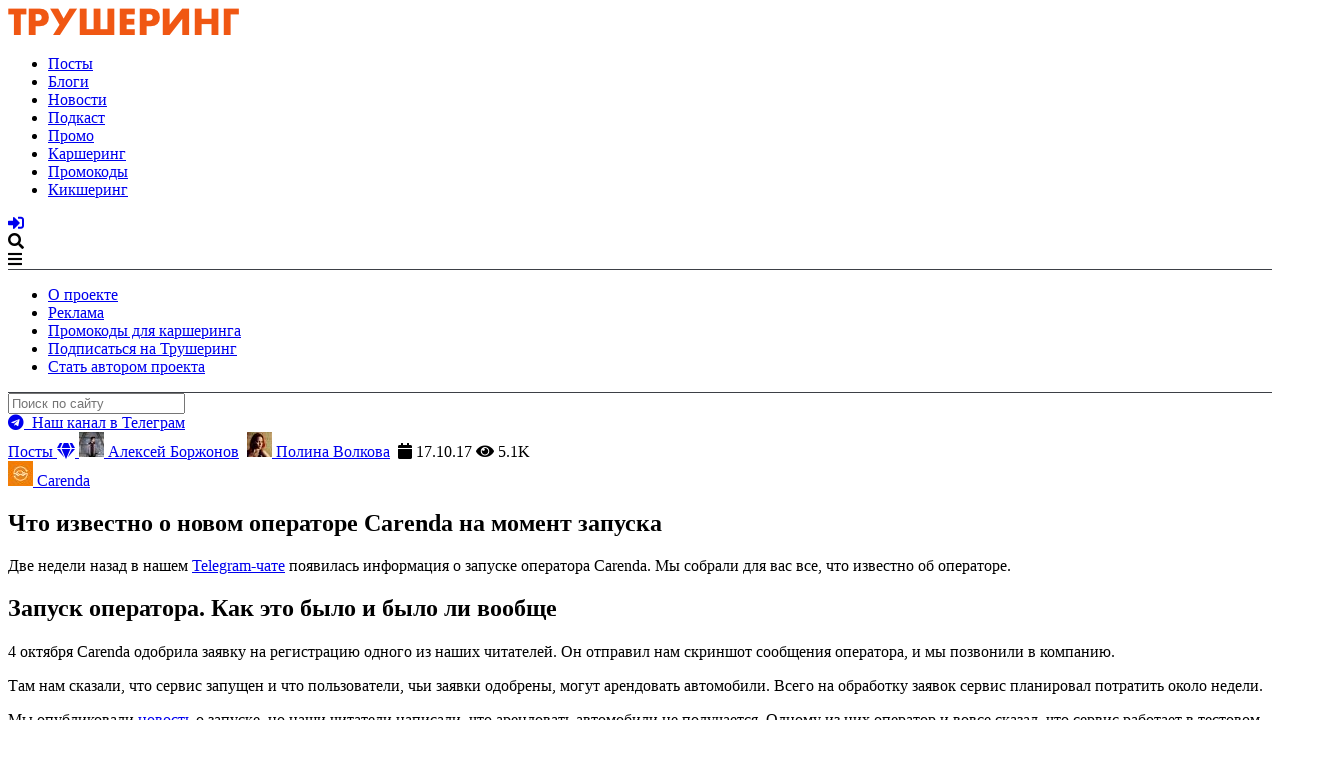

--- FILE ---
content_type: text/html; charset=UTF-8
request_url: https://truesharing.ru/tp/1679/
body_size: 100130
content:
<!DOCTYPE html><html lang=ru-RU><head><meta charset="utf-8"><meta http-equiv="X-UA-Compatible" content="IE=edge"><meta name="viewport" content="width=device-width, initial-scale=1"><meta name="p:domain_verify" content="fcca93754cd24fceabdc4f2f615ef5a3"><meta name="google-site-verification" content="QO9qGU2h5Yp-9UAZAinFfcLlE7T4C1vO5TbvoL45uLc"><meta name="yandex-verification" content="d3c47ccc15c35a8f"><meta name="zen-verification" content="95PnWHzkdMEbaf4xzX2Micf63TlGF8NlXghq5NFjRKrA5djnhclA5HycdU8JjaCo"><meta name="apple-mobile-web-app-capable" content="yes"><meta name="apple-mobile-web-app-status-bar-style" content="black"><meta name="apple-mobile-web-app-title" content="ТШ"><meta name="robots" content="max-image-preview:large"><title>Что известно о новом операторе Carenda на момент запуска - Трушеринг</title><link rel=apple-touch-icon sizes=57x57 href=https://truesharing.ru/wp-content/themes/truesharing.local/apple-icon-57x57.png><link rel=apple-touch-icon sizes=60x60 href=https://truesharing.ru/wp-content/themes/truesharing.local/apple-icon-60x60.png><link rel=apple-touch-icon sizes=72x72 href=https://truesharing.ru/wp-content/themes/truesharing.local/apple-icon-72x72.png><link rel=apple-touch-icon sizes=76x76 href=https://truesharing.ru/wp-content/themes/truesharing.local/apple-icon-76x76.png><link rel=apple-touch-icon sizes=114x114 href=https://truesharing.ru/wp-content/themes/truesharing.local/apple-icon-114x114.png><link rel=apple-touch-icon sizes=120x120 href=https://truesharing.ru/wp-content/themes/truesharing.local/apple-icon-120x120.png><link rel=apple-touch-icon sizes=144x144 href=https://truesharing.ru/wp-content/themes/truesharing.local/apple-icon-144x144.png><link rel=apple-touch-icon sizes=152x152 href=https://truesharing.ru/wp-content/themes/truesharing.local/apple-icon-152x152.png><link rel=apple-touch-icon sizes=180x180 href=https://truesharing.ru/wp-content/themes/truesharing.local/apple-icon-180x180.png><link rel=icon type=image/png sizes=192x192  href=https://truesharing.ru/wp-content/themes/truesharing.local/android-icon-192x192.png><link rel=icon type=image/png sizes=32x32 href=https://truesharing.ru/wp-content/themes/truesharing.local/favicon-32x32.png><link rel=icon type=image/png sizes=96x96 href=https://truesharing.ru/wp-content/themes/truesharing.local/favicon-96x96.png><link rel=icon type=image/png sizes=16x16 href=https://truesharing.ru/wp-content/themes/truesharing.local/favicon-16x16.png><link rel=manifest href=https://truesharing.ru/wp-content/themes/truesharing.local/manifest.json><meta name="msapplication-TileColor" content="#000"><meta name="msapplication-TileImage" content="https://truesharing.ru/wp-content/themes/truesharing.local/ms-icon-144x144.png"><meta name="theme-color" content="#000"><meta name="twitter:card" content="summary_large_image"><meta name="twitter:site" content="@truesharing"><meta name="twitter:title" content="Что известно о новом операторе Carenda на момент запуска"><meta name="twitter:description" content="Две недели назад в нашем Telegram-чате появилась информация о запуске оператора Carenda. Мы собрали для вас все, что известно об операторе."><meta name="twitter:creator" content="@truesharing"><meta name="twitter:image:src" content="https://truesharing.ru/wp-content/uploads/2017/10/post-about-carenda-share.jpg"><meta property="og:title" content="Что известно о новом операторе Carenda на момент запуска"><meta property="og:url" content="https://truesharing.ru/tp/1679/"><meta property="og:image" content="https://truesharing.ru/wp-content/uploads/2017/10/post-about-carenda-share.jpg"><meta property="og:image:alt" content="Что известно о новом операторе Carenda на момент запуска"><meta property="og:description" content="Две недели назад в нашем Telegram-чате появилась информация о запуске оператора Carenda. Мы собрали для вас все, что известно об операторе."><meta property="og:locale" content="ru_RU"><meta property="og:site_name" content="Трушеринг"><meta property="fb:app_id" content="2021320911434258"><meta property="vk:image" content="https://truesharing.ru/wp-content/uploads/2017/10/post-about-carenda-share-1200x536.jpg"><meta property="og:type" content="article"><meta property="article:published_time" content="2017-10-17T02:24:06+00:00"><meta property="article:modified_time" content="2018-01-29T14:05:34+03:00"><meta property="article:author" content=""><meta property="article:publisher" content="https://www.facebook.com/truesharing.ru/"><meta property="article:tag" content="carenda договор,carenda запуск,carenda тарифы,договоры каршеринга,штрафы по договорам"><link rel=canonical href=https://truesharing.ru/tp/1679/ > <script type=application/ld+json class='yoast-schema-graph yoast-schema-graph--main'>{"@context":"https://schema.org","@graph":[{"@type":"WebSite","@id":"https://truesharing.ru/#website","url":"https://truesharing.ru/","name":"\u0422\u0440\u0443\u0448\u0435\u0440\u0438\u043d\u0433","potentialAction":{"@type":"SearchAction","target":"https://truesharing.ru/?s={search_term_string}","query-input":"required name=search_term_string"}},{"@type":"ImageObject","@id":"https://truesharing.ru/tp/1679/#primaryimage","url":"https://truesharing.ru/wp-content/uploads/2017/10/carenda-ravon-white-3.jpg","width":1244,"height":700},{"@type":"WebPage","@id":"https://truesharing.ru/tp/1679/#webpage","url":"https://truesharing.ru/tp/1679/","inLanguage":"ru-RU","name":"\u0427\u0442\u043e \u0438\u0437\u0432\u0435\u0441\u0442\u043d\u043e \u043e \u043d\u043e\u0432\u043e\u043c \u043e\u043f\u0435\u0440\u0430\u0442\u043e\u0440\u0435 Carenda \u043d\u0430 \u043c\u043e\u043c\u0435\u043d\u0442 \u0437\u0430\u043f\u0443\u0441\u043a\u0430 - \u0422\u0440\u0443\u0448\u0435\u0440\u0438\u043d\u0433","isPartOf":{"@id":"https://truesharing.ru/#website"},"primaryImageOfPage":{"@id":"https://truesharing.ru/tp/1679/#primaryimage"},"datePublished":"2017-10-16T23:24:06+00:00","dateModified":"2018-01-29T11:05:34+00:00"}]}</script> <link rel=dns-prefetch href=//unpkg.com><link rel=dns-prefetch href=//www.googletagmanager.com><link rel=dns-prefetch href=//use.fontawesome.com><link rel=dns-prefetch href=//s.w.org><link rel=stylesheet id=wp-block-library-css  href='https://truesharing.ru/wp-includes/css/dist/block-library/style.min.css?ver=5.2.2' type=text/css media=all><link rel=stylesheet id=style-css  href='https://truesharing.ru/wp-content/themes/truesharing.local/style.css?ver=1.6.10' type=text/css media=all><link rel=stylesheet id=FontAwesome-css  href='https://use.fontawesome.com/releases/v5.1.0/css/all.css?ver=1.6.10' type=text/css media=all> <script src='https://truesharing.ru/wp-includes/js/jquery/jquery.js?ver=1.12.4-wp'></script> <script src='https://truesharing.ru/wp-includes/js/jquery/jquery-migrate.min.js?ver=1.4.1'></script>  <script src='https://www.googletagmanager.com/gtag/js?id=GT-WBK5KKM' async></script> <script>window.dataLayer = window.dataLayer || [];function gtag(){dataLayer.push(arguments);}
gtag('set', 'linker', {"domains":["truesharing.ru"]} );
gtag("js", new Date());
gtag("set", "developer_id.dZTNiMT", true);
gtag("config", "GT-WBK5KKM");</script> <link rel=https://api.w.org/ href=https://truesharing.ru/wp-json/ ><link rel=alternate type=application/json+oembed href="https://truesharing.ru/wp-json/oembed/1.0/embed?url=https%3A%2F%2Ftruesharing.ru%2Ftp%2F1679%2F"><link rel=alternate type=text/xml+oembed href="https://truesharing.ru/wp-json/oembed/1.0/embed?url=https%3A%2F%2Ftruesharing.ru%2Ftp%2F1679%2F&#038;format=xml"><meta name="generator" content="Site Kit by Google 1.109.0"><script>window.wp_data = {"ajax_url":"https:\/\/truesharing.ru\/wp-admin\/admin-ajax.php"};</script> <script>(function(a, b, c) {
			if (c in b && b[c]) {
				var d, e = a.location,
					f = /^(a|html)$/i;
				a.addEventListener("click", function(a) {
					d = a.target;
					while (!f.test(d.nodeName)) d = d.parentNode;
					"href" in d && (chref = d.href).replace(e.href, "").indexOf("#") && (!/^[a-z\+\.\-]+:/i.test(chref) || chref.indexOf(e.protocol + "//" + e.host) === 0) && (a.preventDefault(), e.href = d.href)
				}, !1)
			}
		})(document, window.navigator, "standalone");</script> <!--[if lt IE 9]> <script src=https://truesharing.ru/wp-content/themes/truesharing.local/assets/js/html5shiv.js></script> <script src=https://truesharing.ru/wp-content/themes/truesharing.local/assets/js/respond.min.js></script> <![endif]--> <script>(window.Image ? (new Image()) : document.createElement('img')).src = 'https://vk.com/rtrg?p=VK-RTRG-177821-5wR8e';</script>  <!-- <script async src="https://pagead2.googlesyndication.com/pagead/js/adsbygoogle.js"></script>
	<script>
		(adsbygoogle = window.adsbygoogle || []).push({
			google_ad_client: "ca-pub-8918678625247435",
			enable_page_level_ads: true
		});
	</script>

	<script src="https://yastatic.net/pcode/adfox/loader.js" crossorigin="anonymous"></script> --></head><body class="tp-template-default single single-tp postid-1679"><div id=panel><header class=mainHeader><div class=wrapper_inner-header><div class=mainHeader__logoHolder> <a href=https://truesharing.ru/ title="Трушеринг - каршеринг и транспорт будущего"> <img role=banner alt="Трушеринг логотип" src=https://truesharing.ru/wp-content/uploads/2017/09/logo-colored-text.png> </a></div><nav id=topnav><div class=menu-header-top-container><ul id=menu-header-top class=menu><li id=menu-item-524 class="tp-menu-item menu-item menu-item-type-custom menu-item-object-custom menu-item-524 current_page_parent"><a title=Посты href=/tp/ >Посты</a></li><li id=menu-item-1482 class="menu-item menu-item-type-custom menu-item-object-custom menu-item-1482"><a href=/b/ >Блоги</a></li><li id=menu-item-521 class="news-menu-item menu-item menu-item-type-custom menu-item-object-custom menu-item-521"><a title="Новости каршеринга " href=/news/ >Новости</a></li><li id=menu-item-8772 class="podcasts-menu-item menu-item menu-item-type-custom menu-item-object-custom menu-item-8772"><a title=Подкасты href=/podcasts>Подкаст</a></li><li id=menu-item-523 class="promo-menu-item menu-item menu-item-type-custom menu-item-object-custom menu-item-523"><a title="Промо-акции каршеринг операторов" href=/promo/ >Промо</a></li><li id=menu-item-857 class="carsharing-menu-item menu-item menu-item-type-custom menu-item-object-custom menu-item-857"><a href=/carsharing>Каршеринг</a></li><li id=menu-item-8964 class="promocode-menu-item menu-item menu-item-type-custom menu-item-object-custom menu-item-8964"><a href=/promocode>Промокоды</a></li><li id=menu-item-8965 class="menu-item menu-item-type-custom menu-item-object-custom menu-item-8965"><a title=kicksharing-menu-item href=/kicksharing>Кикшеринг</a></li></ul></div></nav><div class=mainHeader__navHolder> <a href=/login title="Залогиниться на сайт"><i class="fas fa-sign-in-alt"></i></a><div id=search_toggle class="trigger top_menu_icon"><div data-box=#box-001><i class="fa fa-search" title="Поиск по сайту"></i></div></div><div class="trigger top_menu_icon"><div data-box=#box-002><i class="fa fa-bars"></i></div></div></div></div><div id=box-002 class=box><div class=wrapper_inner style="border-top: 0.5px solid #3D4046;"><nav class=top_slide_dt><div class=menu-header-bottom-container><ul id=menu-header-bottom class=menu><li id=menu-item-525 class="menu-item menu-item-type-post_type menu-item-object-page menu-item-525"><a title="О проекте Трушеринг" href=https://truesharing.ru/about/ >О проекте</a></li><li id=menu-item-528 class="menu-item menu-item-type-post_type menu-item-object-page menu-item-528"><a href=https://truesharing.ru/ad/ >Реклама</a></li><li id=menu-item-8049 class="menu-item menu-item-type-custom menu-item-object-custom menu-item-8049"><a href=/promocode>Промокоды для каршеринга</a></li><li id=menu-item-526 class="menu-item menu-item-type-post_type menu-item-object-page menu-item-526"><a href=https://truesharing.ru/subscribe/ >Подписаться на Трушеринг</a></li><li id=menu-item-529 class="menu-item menu-item-type-post_type menu-item-object-page menu-item-529"><a href=https://truesharing.ru/authors/ >Стать автором проекта</a></li></ul></div></nav></div></div><div id=box-001 class=box><div class=wrapper_inner style="border-top: 0.5px solid #3D4046;"><div class=top_slide_dt><form role=search method=get class=search-form action=https://truesharing.ru/ > <label> <input type=search id=search_aim class=search-field_dt placeholder="Поиск по сайту" value name=s title=Поиск:> </label></form></div></div></div></header><style media=screen>.conf__teaser {
				background-color: #0AA958;
				text-align: center;
				color: white;
				padding: 20px
			}

			.conf__teaser a {
				color: white;
				text-decoration: none
			}

			.conf__teaser a:hover {
				text-decoration: underline
			}

			.conf__teaser .fas {
				color: white
			}

			.conf__teaser {
				background-color: #0AA958
			}</style><div class=telegram__teaser> <a href=https://t.me/truesharing target=_blank rel="noopener nofollow" title="Телеграм Каршеровод"><i class="fab fa-telegram"></i>&nbsp;&nbsp;Наш канал в Телеграм</a></div><div class=wrapper><div class=wrapper_inner><article class=content><div class="preview_meta preview_meta-top"><div class> <a class=preview_meta_cpt_link href=https://truesharing.ru/tp/ title> Посты <i class="fas fa-gem"></i>		</a> <span class=author> <a href=https://truesharing.ru/author/borzhonovalexey/ class=author-link title=" Алексей Боржонов"><img class=preview_meta_avatar src=https://truesharing.ru/wp-content/uploads/2017/09/h8wmmG1g3r8-e1504708239778-25x25.jpg alt="Профиль каршеровода"> Алексей Боржонов</a>&nbsp; <a href=https://truesharing.ru/author/pollyvolkova/ class=author-link title=" Полина Волкова"><img class=preview_meta_avatar src=https://truesharing.ru/wp-content/uploads/2017/06/pollyvolova-ava-min-25x25.jpg alt="Профиль каршеровода"> Полина Волкова</a>&nbsp; </span> <span class=label_link><i class="fas fa-calendar"></i>&nbsp;17.10.17</span> <span class="views label_link"><i class="fas fa-eye"></i> 5.1K</span> <span><div class=object_preview_tags><div class=object_preview_tags__item> <a href=https://truesharing.ru/carsharing/carenda/ title="Каршеринг Carenda"> <span class=object_preview_tags__thumbnail><img width=25 height=25 src=https://truesharing.ru/wp-content/uploads/2018/06/carenda-logo-min-25x25.jpg class="attachment-square size-square wp-post-image" alt srcset="https://truesharing.ru/wp-content/uploads/2018/06/carenda-logo-min-25x25.jpg 25w, https://truesharing.ru/wp-content/uploads/2018/06/carenda-logo-min-150x150.jpg 150w, https://truesharing.ru/wp-content/uploads/2018/06/carenda-logo-min-300x300.jpg 300w, https://truesharing.ru/wp-content/uploads/2018/06/carenda-logo-min-50x50.jpg 50w, https://truesharing.ru/wp-content/uploads/2018/06/carenda-logo-min-100x100.jpg 100w, https://truesharing.ru/wp-content/uploads/2018/06/carenda-logo-min-200x200.jpg 200w, https://truesharing.ru/wp-content/uploads/2018/06/carenda-logo-min-400x400.jpg 400w, https://truesharing.ru/wp-content/uploads/2018/06/carenda-logo-min.jpg 600w" sizes="(max-width: 25px) 100vw, 25px"></span> <span class=object_preview_tags__title>Carenda</span>		</a></div></div> </span></div></div><div class="post "><header class="post_header "><h1 class="post_title flipboard-title">Что известно о новом операторе Carenda на момент запуска</h1><div class="lead_text flipboard-keep"><p>Две недели назад в нашем <a href=https://t.me/carsharingrussia rel=noopener target=_blank>Telegram-чате</a> появилась информация о запуске оператора Carenda. Мы собрали для вас все, что известно об операторе.</p></div></header></div><div class=social_likes__block><div class></div></div><div class="post "><div class=post_content><div class=flexible_content_wrap><section class=flex__section><div class><h2>Запуск оператора. Как это было и было ли вообще</h2><div class=text_field><p> 4 октября Carenda одобрила заявку на регистрацию одного из наших читателей. Он отправил нам скриншот сообщения оператора, и мы позвонили в компанию.</p><p>Там нам сказали, что сервис запущен и что пользователи, чьи заявки одобрены, могут арендовать автомобили. Всего на обработку заявок сервис планировал потратить около недели.</p><p>Мы опубликовали <a href=https://truesharing.ru/news/1638/ >новость</a> о запуске, но наши читатели написали, что арендовать автомобили не получается. Одному из них оператор и вовсе сказал, что сервис работает в тестовом режиме, а о полноценном запуске сообщат дополнительно.</p><p>В общем, мы не поняли запустился оператор или нет, потому что официального сообщения об этом на сайте Carenda нет, хотя некоторым СМИ представители компании сообщали о том, что запуск компании <a href=" https://news.rambler.ru/internet/38139634/" rel="nofollow noopener" target=_blank>состоялся 1 октября</a>. Кто-то все еще ждет одобренную заявку (хотя прошло уже 2 недели), а кто-то уже вовсю ездит на авто оперетора.</p><p>Почитать отзывы каршероводов в блогах Трушеринга:<br> <a href=https://truesharing.ru/b/1724/ >отзыв Александра Трофимова о плюсах и минусах &rarr;</a><br> <a href=https://truesharing.ru/b/1711/ >впечателения Андрея Матвеева и много фото &rarr;</a>.</p></div></div></section><section class=flex__section><div class><h2></h2></div><div class=block_fullwidth><div class="image_field flexible__image" data-slideout-ignore><figure class=flex_img> <a class=flex_img_item itemprop=contentUrl href=https://truesharing.ru/wp-content/uploads/2017/10/carenda-ravon-white-4.jpg  data-size=1280x720 data-slideout-ignore> <img itemprop=thumbnail src=https://truesharing.ru/wp-content/uploads/2017/10/carenda-ravon-white-4.jpg srcset="https://truesharing.ru/wp-content/uploads/2017/10/carenda-ravon-white-4.jpg 1280w, https://truesharing.ru/wp-content/uploads/2017/10/carenda-ravon-white-4-300x169.jpg 300w, https://truesharing.ru/wp-content/uploads/2017/10/carenda-ravon-white-4-768x432.jpg 768w, https://truesharing.ru/wp-content/uploads/2017/10/carenda-ravon-white-4-1024x576.jpg 1024w, https://truesharing.ru/wp-content/uploads/2017/10/carenda-ravon-white-4-400x225.jpg 400w, https://truesharing.ru/wp-content/uploads/2017/10/carenda-ravon-white-4-800x450.jpg 800w, https://truesharing.ru/wp-content/uploads/2017/10/carenda-ravon-white-4-1200x675.jpg 1200w" sizes="(max-width: 2000px) 100vw, 2000px" alt> </a></figure></div></div></section><section class=flex__section><div class><h2></h2><div class=text_field><p><em>Фотография из блога Андрея Матвеева.</em></p></div></div></section><section class=flex__section><div class><h2>Автопарк, тарифы, зона пользования</h2><div class=text_field><p>Carenda предлагает три модели автомобилей: Kia Rio, Hyundai Solaris и Ravon R2. Нам сказали, что на старте их будет 50. В зависимости от модели меняется тариф.</p><ul><li>6 рублей за минуту аренды для Kia и Hyundai.</li><li>5 рублей — для Ravon.</li><li>1,5 рубля за минуту ожидания — для всех моделей.</li><li>Первые 20 минут бронирования — бесплатно, далее — по тарифу ожидания.</li></ul></div></div></section><section class=flex__section><div class><h2></h2></div><div class=block_fullwidth><div class="image_field flexible__image" data-slideout-ignore><figure class=flex_img> <a class=flex_img_item itemprop=contentUrl href=https://truesharing.ru/wp-content/uploads/2017/10/photo-carenda-ravon-id17-1.jpg  data-size=1006x700 data-slideout-ignore> <img itemprop=thumbnail src=https://truesharing.ru/wp-content/uploads/2017/10/photo-carenda-ravon-id17-1.jpg srcset="https://truesharing.ru/wp-content/uploads/2017/10/photo-carenda-ravon-id17-1.jpg 1006w, https://truesharing.ru/wp-content/uploads/2017/10/photo-carenda-ravon-id17-1-300x209.jpg 300w, https://truesharing.ru/wp-content/uploads/2017/10/photo-carenda-ravon-id17-1-768x534.jpg 768w, https://truesharing.ru/wp-content/uploads/2017/10/photo-carenda-ravon-id17-1-400x278.jpg 400w, https://truesharing.ru/wp-content/uploads/2017/10/photo-carenda-ravon-id17-1-800x557.jpg 800w" sizes="(max-width: 2000px) 100vw, 2000px" alt="Каршеринг Carenda"> </a><figcaption><div class><div class=image__descGroup><div class=imgage__descGroup-src> <span class=imgage__descGroup-src_item>Автор <i class="fa fa-copyright"></i> <a href=/author/trofimovalexander title="Александр Трофимов">Александр Трофимов</a></span> <span class=imgage__descGroup-src_item> |  тэги: <a href=" https://truesharing.ru/carsharing/carenda/ " title=" Каршеринг Carenda ">Каршеринг Carenda</a></span></div></div></div></figcaption></figure></div></div></section><section class=flex__section><div class><h2></h2><div class=text_field><p><em>Фотография из блога Александра Трофимова.</em></p><p>Обратите внимание, что у оператора НЕТ тарифа для суточной аренды.</p><p>Возможно, это объясняется небольшой зоной покрытия. Carenda работает только внутри МКАД. Это касается и использования, и завершения аренды. При такой зоне использования нерационально делать суточный тариф.</p><p>UPD: С 8 ноября оператор расширил зону завершения аренды на районы Митино, Мякинино, Румянцево, Саларьево, Северное и Южное Бутово (до метро Бунинская), Котельники, Жулебино, Новокосино. Зона использования — в пределах 20 км от МКАД.</p><p>Участник нашего <a href=https://t.me/carsharingrussia rel="nofollow noopener" target=_blank>чата</a> сообщил, что по согласованию с оператором ездил в Подольск. Однако в компании нам сказали, что так делать нельзя.</p><p>Заправка осуществляется на любой АЗС. Нужно прислать чек, и стоимость компенсируют. Единственное условие — заправляться надо АИ-92. С 17 ноября Carenda ввела бонусы. Если автомобиль будет заправлен 10-15 литров, дополнительно к компенсации вы получите 50 баллов. А за заправку до полного бака оператор начислит 100 баллов.</p></div></div></section><section class=flex__section><div class><h2>Сайт, приложение и соцсети</h2><div class=text_field><p><a href=https://carenda.ru/ rel=noopener target=_blank>Сайт</a> есть, и он работает. В навигации самые основные разделы: автопарк, тарифы, карта, новости, контакты. Не хватает FAQ (вопросы-ответы), куда можно вывести самую основную информацию по пользованию сервисом, чтобы не искать ее в <a href=https://carenda.ru/uploads/docs/contract.pdf rel=noopener target=_blank>договоре</a>.</p><p>Договор, как и все остальные документы оператора находятся в футере (самый низ сайта). Нужно сказать, что цвет выделения не самый удачный, так же как и расположение документов.</p></div></div></section><section class=flex__section><div class><h2></h2></div><div class=block_fullwidth><div class="image_field flexible__image" data-slideout-ignore><figure class=flex_img> <a class=flex_img_item itemprop=contentUrl href=https://truesharing.ru/wp-content/uploads/2017/10/carenda-docs.jpg  data-size=1093x576 data-slideout-ignore> <img itemprop=thumbnail src=https://truesharing.ru/wp-content/uploads/2017/10/carenda-docs.jpg srcset="https://truesharing.ru/wp-content/uploads/2017/10/carenda-docs.jpg 1093w, https://truesharing.ru/wp-content/uploads/2017/10/carenda-docs-300x158.jpg 300w, https://truesharing.ru/wp-content/uploads/2017/10/carenda-docs-768x405.jpg 768w, https://truesharing.ru/wp-content/uploads/2017/10/carenda-docs-1024x540.jpg 1024w, https://truesharing.ru/wp-content/uploads/2017/10/carenda-docs-400x211.jpg 400w, https://truesharing.ru/wp-content/uploads/2017/10/carenda-docs-600x315.jpg 600w, https://truesharing.ru/wp-content/uploads/2017/10/carenda-docs-800x422.jpg 800w" sizes="(max-width: 2000px) 100vw, 2000px" alt> </a></figure></div></div></section><section class=flex__section><div class><h2></h2><div class=text_field><p>Раздел с новостями не работает. То же самое с соцсетями — их нет. Это очень странно. Если в том же футере нажать на иконки соцсетей, вас вернет вверх главной страницы.</p><p>Про аккаунты в мессенджерах информации нет.</p></div></div></section><section class=flex__section><div class><h2></h2></div><div class=block_fullwidth><div class="image_field flexible__image" data-slideout-ignore><figure class=flex_img> <a class=flex_img_item itemprop=contentUrl href=https://truesharing.ru/wp-content/uploads/2017/10/carenda-map.jpg  data-size=1000x565 data-slideout-ignore> <img itemprop=thumbnail src=https://truesharing.ru/wp-content/uploads/2017/10/carenda-map.jpg srcset="https://truesharing.ru/wp-content/uploads/2017/10/carenda-map.jpg 1000w, https://truesharing.ru/wp-content/uploads/2017/10/carenda-map-300x170.jpg 300w, https://truesharing.ru/wp-content/uploads/2017/10/carenda-map-768x434.jpg 768w, https://truesharing.ru/wp-content/uploads/2017/10/carenda-map-400x226.jpg 400w, https://truesharing.ru/wp-content/uploads/2017/10/carenda-map-800x452.jpg 800w" sizes="(max-width: 2000px) 100vw, 2000px" alt> </a></figure></div></div></section><section class=flex__section><div class><h2></h2><div class=text_field><p>На карте показаны свободные автомобили, но не показана зона завершения аренды и зона пользования. Получается, на самом сайте нет информации об этих зонах — только в договоре.</p><p>Приложение есть. Для iOS его можно скачать <a href="https://itunes.apple.com/ru/app/carenda/id1275578164?mt=8&#038;ign-mpt=uo%3D4" rel=noopener target=_blank>здесь</a>, для Android — <a href="https://play.google.com/store/apps/details?id=carenda.android.io.carenda&#038;hl=ru" rel=noopener target=_blank>здесь</a>. Сначала в Google Play была доступна только бета-версия, поэтому приложение часто вылетало и вообще плохо работало. Но потом его обновили. Говорят, стало лучше.</p></div></div></section><section class=flex__section><div class><h2></h2></div><div class=block_fullwidth><div class="image_field flexible__image" data-slideout-ignore><figure class=flex_img> <a class=flex_img_item itemprop=contentUrl href=https://truesharing.ru/wp-content/uploads/2017/10/carenda-telegram-feedback.png  data-size=798x63 data-slideout-ignore> <img itemprop=thumbnail src=https://truesharing.ru/wp-content/uploads/2017/10/carenda-telegram-feedback.png srcset="https://truesharing.ru/wp-content/uploads/2017/10/carenda-telegram-feedback.png 798w, https://truesharing.ru/wp-content/uploads/2017/10/carenda-telegram-feedback-300x24.png 300w, https://truesharing.ru/wp-content/uploads/2017/10/carenda-telegram-feedback-768x61.png 768w, https://truesharing.ru/wp-content/uploads/2017/10/carenda-telegram-feedback-400x32.png 400w" sizes="(max-width: 2000px) 100vw, 2000px" alt> </a></figure></div></div></section><section class=flex__section><div class><h2></h2><div class=text_field><p>Вот отзывы пользователей из Google Play и AppStore:</p></div></div></section><section class=flex__section><div class><h2></h2></div><div class=block_fullwidth><div class="image_field flexible__image" data-slideout-ignore><figure class=flex_img> <a class=flex_img_item itemprop=contentUrl href=https://truesharing.ru/wp-content/uploads/2017/10/carenda-ios.jpg  data-size=775x469 data-slideout-ignore> <img itemprop=thumbnail src=https://truesharing.ru/wp-content/uploads/2017/10/carenda-ios.jpg srcset="https://truesharing.ru/wp-content/uploads/2017/10/carenda-ios.jpg 775w, https://truesharing.ru/wp-content/uploads/2017/10/carenda-ios-300x182.jpg 300w, https://truesharing.ru/wp-content/uploads/2017/10/carenda-ios-768x465.jpg 768w, https://truesharing.ru/wp-content/uploads/2017/10/carenda-ios-400x242.jpg 400w" sizes="(max-width: 2000px) 100vw, 2000px" alt> </a></figure></div></div></section><section class=flex__section><div class><h2></h2></div><div class=block_fullwidth><div class="image_field flexible__image" data-slideout-ignore><figure class=flex_img> <a class=flex_img_item itemprop=contentUrl href=https://truesharing.ru/wp-content/uploads/2017/10/carenda-googleplay.jpg  data-size=794x478 data-slideout-ignore> <img itemprop=thumbnail src=https://truesharing.ru/wp-content/uploads/2017/10/carenda-googleplay.jpg srcset="https://truesharing.ru/wp-content/uploads/2017/10/carenda-googleplay.jpg 794w, https://truesharing.ru/wp-content/uploads/2017/10/carenda-googleplay-300x181.jpg 300w, https://truesharing.ru/wp-content/uploads/2017/10/carenda-googleplay-768x462.jpg 768w, https://truesharing.ru/wp-content/uploads/2017/10/carenda-googleplay-400x241.jpg 400w" sizes="(max-width: 2000px) 100vw, 2000px" alt> </a></figure></div></div></section><section class=flex__section><div class><h2></h2></div><div class=block_fullwidth><div class="image_field flexible__image" data-slideout-ignore><figure class=flex_img> <a class=flex_img_item itemprop=contentUrl href=https://truesharing.ru/wp-content/uploads/2017/10/carenda-google-play.jpg  data-size=839x608 data-slideout-ignore> <img itemprop=thumbnail src=https://truesharing.ru/wp-content/uploads/2017/10/carenda-google-play.jpg srcset="https://truesharing.ru/wp-content/uploads/2017/10/carenda-google-play.jpg 839w, https://truesharing.ru/wp-content/uploads/2017/10/carenda-google-play-300x217.jpg 300w, https://truesharing.ru/wp-content/uploads/2017/10/carenda-google-play-768x557.jpg 768w, https://truesharing.ru/wp-content/uploads/2017/10/carenda-google-play-400x290.jpg 400w, https://truesharing.ru/wp-content/uploads/2017/10/carenda-google-play-800x580.jpg 800w" sizes="(max-width: 2000px) 100vw, 2000px" alt> </a></figure></div></div></section><section class=flex__section><div class><h2>Договор</h2><div class=text_field><p>Если говорить о правах и обязанностях каршеровода и оператора, то в целом, все стандартно. Несколько интересных пунктов:</p><p>Пользователь, как и всегда, пожалуй, берет на себя обязанность самостоятельно отслеживать изменения в договоре и приложениях на сайте или в приложении <strong>(п. 3.2.11)</strong>.</p><p><em>Так что, будьте внимательны: эти данные актуальны на момент размещения материала.</em></p><p>&#171;Любимое&#187; пользователями видео- и электронное наблюдение в авто также зафиксировано в договоре <strong>(п.3.3.3)</strong>.</p><p><strong>(п 3.3.7)</strong> Оператор вправе <strong>дистанционно заглушить двигатель</strong>, а также прибегнуть к другим защитным мерам <em>(?)</em>, в случае:</p><ul><li>если клиент не отвечает на звонки и смс в ходе аренды</li><li>если GPS-сигнал отсутствует более 5 минут</li><li>если нарушена территория допустимого использования</li></ul><p>Кроме того, оператор вправе изъять авто у клиента, в случае задолженности более суток (24 часа), и не несет при этом ответственности за сохранность вещей, находящихся в авто. <strong>(п. 6.3)</strong></p><p>Все штрафы и платежи производятся в безакцептном порядке, путем списания с карты. Пени, кстати, в случае просрочки платежа, составляет 1000 рублей каждые три дня просрочки. <strong>(п. 6.7)</strong></p><p><strong>(п. 3.4.4)</strong> Оператор несет расходы на горюче-смазочные материалы. Так что, при заправке пользователь обязан прислать на почту или через приложение фото кассового чека, а сам чек оставить в папке с документами.</p></div></div></section><div class=accordion data-accordion><div data-control class=control><i class="fa fa-plus"></i> Что про ДТП?</div><div data-content class=accordion_content><p>Самый волнующий всех вопрос, разумеется.</p><ul><li>В случае, если ущерб по вине каршеровода составил менее 100 000 рублей &#8212; клиент выплачивает размер ущерба (но не более 30 000 рублей)</li><li>Если ущерб составил более 100 000 рублей &#8212; клиент выплачиват 30 000 рублей <strong>+</strong> (дополнительно!) 15% от размера ущерба.</li></ul><p>Как и всегда, клиент польностью возмещает ущерб в случаях, если:</p><ul><li>управление автомобилем было передано третьим лицам (+ штраф 50 000). <strong>(п. 6.11)</strong></li><li>несвоевременно были предоставлены документы или выполнены требования, связанные с алгоритмом действий при ДТП, эвакуации авто, обнаружении повреждений (3.2.18-3.2.24) + штраф 10 000 рублей <strong>(п. 6.12)</strong></li><li>авто использовалось в коммерческих целях, либо для дрифта, езды по бездорожью, на соревнованиях и т.д + штраф 20 000 рублей <strong>(п. 6.13)</strong></li><li>клиент был в состоянии алкогольного, наркотического или иного опьянения + штраф 50 000 рублей. <strong>(п. 6.16)</strong></li><li>пользователь оставил место ДТП, нарушил порядок оформления ДТП или не уведомил о ДТП + штраф 30 000 рублей <strong>(п. 6.17)</strong></li></ul></div></div><div class=accordion data-accordion><div data-control class=control><i class="fa fa-plus"></i> Что там со штрафами?</div><div data-content class=accordion_content><p>Ничего необычного в отношении штрафов замечено не было. Как и в любом каршеринге, стоит обратить внимание на следующие пункты:</p><ol><li>повреждение внешнего вида авто, наклейки &#8212; 5000 рублей за каждую поврежденную деталь</li><li>отключение или повреждение устройства GPS &#8212;  150 000 рублей</li><li>утрата или повреждения документов на авто &#8212; 4000 рублей</li><li>загрязнение салона и курение (в том числе, аналогов электронных сигарет) &#8212; 2000 рублей, а также возмещение стоимости химчистки (!)</li><li>завершение аренды за пределами разрешенной зоны &#8212; 3000 рублей</li><li>завершение аренды на территории, на которую нет общего доступа &#8212; расходы на возврат авто и штраф 5000 рублей <em>(в скобках написано прописью &#171;шесть тысяч&#187;, так что будьте готовы и к такому <strong>(п. 6.21)</strong>)</em></li><li>завершение аренды с &#171;горящей лампочкой&#187; о заправке &#8212; 1000 рублей</li><li>заправка неправильным топливом, если это вывело машину из строя &#8212; возмещение убытков и расходов на ремонт, а также 30 000 рублей</li><ol></div></div><section class=flex__section><div class><h2></h2><div class=text_field><p>Ну и, конечно, обычные положения по ответственности (точнее, ее отсутствии) у оператора:</p><ul><li>никто не гарантирует, что сайт и приложение будут работать беспрерывно, а также, что в нем не будет вирусов и прочего</li><li>оператор не несет ответственности за вред, приченный имуществу и здоровью клиента или других лиц, <strong>если клиент принял авто в неисправном состоянии</strong></li></ul></div></div></section><div class=pswp tabindex=-1 role=dialog aria-hidden=true data-slideout-ignore><div class=pswp__bg></div><div class=pswp__scroll-wrap><div class=pswp__container><div class=pswp__item></div><div class=pswp__item></div><div class=pswp__item></div></div><div class="pswp__ui pswp__ui--hidden"><div class=pswp__top-bar><div class=pswp__counter></div> <button class="pswp__button pswp__button--close" title="Закрыть (Esc)"></button> <button class="pswp__button pswp__button--share" title=Поделиться></button> <button class="pswp__button pswp__button--fs" title="Полноэкранный режим"></button> <button class="pswp__button pswp__button--zoom" title=Увеличить></button><div class=pswp__preloader><div class=pswp__preloader__icn><div class=pswp__preloader__cut><div class=pswp__preloader__donut></div></div></div></div></div><div class="pswp__share-modal pswp__share-modal--hidden pswp__single-tap"><div class=pswp__share-tooltip></div></div><button class="pswp__button pswp__button--arrow--left" title=Назад> </button><button class="pswp__button pswp__button--arrow--right" title=Вперед> </button><div class=pswp__caption><div class=pswp__caption__center></div></div></div></div></div></div></div><div class=sources></div></div><footer class=post_footer><div class="subscribe subscribe_telegram"><div class><div class=subscribe__call-to-action> Подпишитесь, чтобы ничего не пропустить</div><div class=subscribe__container><div class=subscribe__container-left> <a href=https://t.me/truesharing class="subscribe__button subscribe__button_telegram" target=_blank rel="nofollow noopener" title="Канал в Телеграме Каршеровод"> <i class="fab fa-telegram"></i>&nbsp;&nbsp; Канал в Телеграм </a></div><div class=subscribe__container-right> <a href=https://vk.com/truesharing class="subscribe__button subscribe__button_vk" target=_blank rel="nofollow noopener" title="Трушеринг Вконтакте"> <i class="fab fa-vk"></i>&nbsp;&nbsp; ТШ Вконтакте </a></div></div></div></div></footer><section class=comments-section><div class=accordion data-accordion><div data-control class=control><i class="fa fa-plus"></i> Правила сообщества</div><div data-content class=accordion_content><ul><li>будьте вежливы, уважайте участников;</li><li>старайтесь оставлять информативные, полезные и интересные комментарии;</li><li>соблюдайте действующее законодательство;</li><li>мы не приветствуем размещение промокодов и рекламы;</li><li>вы тоже можете стать <a href=https://truesharing.ru/authors/ title="Авторы трушеринга">автором</a> или <a href=https://truesharing.ru/about/#hire_anchor>участником</a> проекта и продвигать свои промокоды;</li></ul><footer class=frontpage__above-footer> <span class=frontpage__above-telegram><i class="fab fa-telegram"></i> <a href=https://t.me/carsharingrussia target=_blank rel="noopener nofollow" title="Чат Каршероводы говорят">Чат в Телеграм</a> <a href=https://combot.org/chat/-1001142217069 target=_blank rel="noopener nofollow" title="Статистика чата"><i class="fas fa-chart-line"></i></a></span></footer></div></div><div class="comments "><div class>  <script async src=https://comments.app/js/widget.js?3 data-comments-app-website=KxD6qdWS data-limit=5></script> </div></div></section></article><aside class=sidebar><div> <script src=https://vk.com/js/api/openapi.js?162></script> <div id=vk_groups></div> <script>VK.Widgets.Group("vk_groups", {
					mode: 3,
					width: "auto",
					no_cover: 1
				}, 147305477);</script> <br></div> <a class=sidebar_ad__link href=https://truesharing.ru/tp/36246/  title="ПДД кикшеринг 2023. Правила движения на электросамокатах в России"><div class=ad_element_banner> <img src=https://truesharing.ru/wp-content/uploads/2023/08/micromobility-social-ads1-min.png></div> </a><div class=sidebar_ad_links__holder><ul class=sidebar_ad__links><li class=footer_topline_links__item><a href=https://truesharing.ru/ad/ target=_self title="Реклама на сайте">Разместить рекламу</a></li><li class=footer_topline_links__item><a href="mailto:hi@truesharing.ru?subject=Тема вопроса" title="Пишите письма">Связаться по почте</a></li></ul></div><div class="sidebar_element no_mb"><h4>Промокоды для регистрации</h4><div class=promocode__item><a href=https://truesharing.ru/promocode/citydrive/ class=btn__promocode title="Промокод Ситидрайв">Ситидрайв</a><span class=promocode__tag>50% скидка</span></div><div class=promocode__item><a href=https://truesharing.ru/promocode/yandex-carsharing/ class=btn__promocode title="Промокод Яндекс Драйв / Yandex Drive">Яндекс.Драйв</a><span class=promocode__tag>50% на Фикс и минуты</span></div><div class=promocode__item><a href=https://truesharing.ru/promocode/belkacar/ class=btn__promocode title="Промокод BelkaCar / Белка Кар">BelkaCar</a><span class=promocode__tag>300 рублей</span></div><div class=promocode__item><a href=https://truesharing.ru/promocode/delimobil/ class=btn__promocode title="Промокод Делимобиль / Delimobil">Делимобиль</a><span class=promocode__tag>1000 рублей</span></div></div><div class=sidebar_ad_links__holder><ul class=sidebar_ad__links><li class=footer_topline_links__item><a href=https://truesharing.ru/authors/ target=_self title="Реклама на сайте">Стать автором</a></li><li class=footer_topline_links__item><a href=https://truesharing.ru/about//#hire_anchor target=_self title="Реклама на сайте">Принять участие в проекте</a></li></ul></div></aside></div><aside class=related_wrapper><div class=wrapper_inner><div class=related_posts><div class=related_left><div class=page_subtitle__related><h2><i class="fa fa-diamond"></i> <a href=https://truesharing.ru/tp/ft/featured/ title="Лучшие публикации о каршеринге и транспорте будущего">Рекомендуем прочитать</a></h2></div><div class=cf></div><div class=content_feed__posts_list><article class=feed_post><div class="preview_meta preview_meta-top"> <a class=preview_meta_cpt_link href=https://truesharing.ru/promo/ title> Промо-акции	<i class="fas fa-gem"></i>		</a> <span class=author> <a href=https://truesharing.ru/author/ilyasclyuev72/ class=author-link title=" Илья Склюев"><img class=preview_meta_avatar src=https://truesharing.ru/wp-content/uploads/2022/05/photo_2022-05-20_14-07-06-25x25.jpg alt="Профиль каршеровода"> Илья Склюев</a>&nbsp; </span> <span class=label_link><i class="fas fa-calendar"></i>&nbsp;8.05.24 </span> <span class="views label_link"><i class="fas fa-eye"></i> 6.4K</span> <span><div class=object_preview_tags><div class=object_preview_tags__item> <a href=https://truesharing.ru/carsharing/belkacar/ title="Каршеринг BelkaCar"> <span class=object_preview_tags__thumbnail><img width=25 height=25 src=https://truesharing.ru/wp-content/uploads/2021/10/belkacar-logo-min-25x25.jpg class="attachment-square size-square wp-post-image" alt srcset="https://truesharing.ru/wp-content/uploads/2021/10/belkacar-logo-min-25x25.jpg 25w, https://truesharing.ru/wp-content/uploads/2021/10/belkacar-logo-min-150x150.jpg 150w, https://truesharing.ru/wp-content/uploads/2021/10/belkacar-logo-min-300x300.jpg 300w, https://truesharing.ru/wp-content/uploads/2021/10/belkacar-logo-min-50x50.jpg 50w, https://truesharing.ru/wp-content/uploads/2021/10/belkacar-logo-min-100x100.jpg 100w, https://truesharing.ru/wp-content/uploads/2021/10/belkacar-logo-min-200x200.jpg 200w, https://truesharing.ru/wp-content/uploads/2021/10/belkacar-logo-min-400x400.jpg 400w, https://truesharing.ru/wp-content/uploads/2021/10/belkacar-logo-min.jpg 600w" sizes="(max-width: 25px) 100vw, 25px"></span> <span class=object_preview_tags__title>BelkaCar</span>		</a></div></div> </span></div><div class=content_feed__post><h1><a class=content_feed__post_title href=https://truesharing.ru/promo/44664/ >Бесплатная поездка из Москвы в Сочи с 10 по 16 мая у каршеринга BelkaCar</a></h1><div class=preview__lead_text><p>48 часов и бензин включены в пакет в одну сторону</p></div></div></article><article class=feed_post><div class="preview_meta preview_meta-top"> <a class=preview_meta_cpt_link href=https://truesharing.ru/b/ title> Блоги	<i class="fas fa-gem"></i>		</a> <span class=author> <a href=https://truesharing.ru/author/ivanzhadan/ class=author-link title=" Ivan Zhadan"><img class=preview_meta_avatar src=https://truesharing.ru/wp-content/uploads/2023/07/IMG_4153-25x25.jpg alt="Профиль каршеровода"> Ivan Zhadan</a>&nbsp; </span> <span class=label_link><i class="fas fa-calendar"></i>&nbsp;30.06.23 </span> <span class="views label_link"><i class="fas fa-eye"></i> 95.4K</span> <span><div class=object_preview_tags><div class=object_preview_tags__item> <a href=https://truesharing.ru/carsharing/yandex-carsharing/ title="Каршеринг Яндекс.Драйв"> <span class=object_preview_tags__thumbnail><img width=25 height=25 src=https://truesharing.ru/wp-content/uploads/2020/10/yandex-drive-logo-min-25x25.jpg class="attachment-square size-square wp-post-image" alt srcset="https://truesharing.ru/wp-content/uploads/2020/10/yandex-drive-logo-min-25x25.jpg 25w, https://truesharing.ru/wp-content/uploads/2020/10/yandex-drive-logo-min-150x150.jpg 150w, https://truesharing.ru/wp-content/uploads/2020/10/yandex-drive-logo-min-300x300.jpg 300w, https://truesharing.ru/wp-content/uploads/2020/10/yandex-drive-logo-min-50x50.jpg 50w, https://truesharing.ru/wp-content/uploads/2020/10/yandex-drive-logo-min-100x100.jpg 100w, https://truesharing.ru/wp-content/uploads/2020/10/yandex-drive-logo-min-200x200.jpg 200w, https://truesharing.ru/wp-content/uploads/2020/10/yandex-drive-logo-min-400x400.jpg 400w, https://truesharing.ru/wp-content/uploads/2020/10/yandex-drive-logo-min.jpg 600w" sizes="(max-width: 25px) 100vw, 25px"></span> <span class=object_preview_tags__title>Яндекс.Драйв</span>		</a></div></div> </span></div><div class=content_feed__post><h1><a class=content_feed__post_title href=https://truesharing.ru/b/38261/ >«Входит оператор ЕВА». Вакханалия с рейтингом Яндекс.Драйва и феерическая поддержка</a></h1><div class=preview__lead_text><p>Вы даже не успели начать аренду, а машину эвакуировали. Согласны лишиться рейтинга за это? Дикая история взаимодействия с поддержкой Яндекс Драйв и потерей рейтинга</p></div></div></article><article class=feed_post><div class="preview_meta preview_meta-top"> <a class=preview_meta_cpt_link href=https://truesharing.ru/promo/ title> Промо-акции	<i class="fas fa-gem"></i>		</a> <span class=author> <a href=https://truesharing.ru/author/truesharing/ class=author-link title=" Редакция"><img class=preview_meta_avatar src=https://truesharing.ru/wp-content/uploads/2017/08/18835930_231143284041476_177424290205551937_n-25x25.png alt="Профиль каршеровода"> Редакция</a>&nbsp; </span> <span class=label_link><i class="fas fa-calendar"></i>&nbsp;24.05.23 </span> <span class="views label_link"><i class="fas fa-eye"></i> 5.8K</span> <span><div class=object_preview_tags><div class=object_preview_tags__item> <a href=https://truesharing.ru/carsharing/belkacar/ title="Каршеринг BelkaCar"> <span class=object_preview_tags__thumbnail><img width=25 height=25 src=https://truesharing.ru/wp-content/uploads/2021/10/belkacar-logo-min-25x25.jpg class="attachment-square size-square wp-post-image" alt srcset="https://truesharing.ru/wp-content/uploads/2021/10/belkacar-logo-min-25x25.jpg 25w, https://truesharing.ru/wp-content/uploads/2021/10/belkacar-logo-min-150x150.jpg 150w, https://truesharing.ru/wp-content/uploads/2021/10/belkacar-logo-min-300x300.jpg 300w, https://truesharing.ru/wp-content/uploads/2021/10/belkacar-logo-min-50x50.jpg 50w, https://truesharing.ru/wp-content/uploads/2021/10/belkacar-logo-min-100x100.jpg 100w, https://truesharing.ru/wp-content/uploads/2021/10/belkacar-logo-min-200x200.jpg 200w, https://truesharing.ru/wp-content/uploads/2021/10/belkacar-logo-min-400x400.jpg 400w, https://truesharing.ru/wp-content/uploads/2021/10/belkacar-logo-min.jpg 600w" sizes="(max-width: 25px) 100vw, 25px"></span> <span class=object_preview_tags__title>BelkaCar</span>		</a></div></div> </span></div><div class=content_feed__post><h1><a class=content_feed__post_title href=https://truesharing.ru/promo/37912/ >Книги в подарок и букшеринг в каршеринге BelkaCar</a></h1><div class=preview__lead_text><p>Сервис участвует в акции «Библионочь-2023»</p></div></div></article></div></div><div class=related_right><div class=page_subtitle__related><h2><i class="fa fa-bolt"></i><a href=https://truesharing.ru/nt/breaking/ title="Срочные/важные новости каршеринга">Важные новости</a></h2></div><div class=cf></div><div class=content_feed__posts_list><article class="feed_post feed_post_news"><div class=preview_meta> <span class><a class=preview_meta_cpt_link href=https://truesharing.ru/news/ title>Новости</a></span> <span class="views label_link"><i class="fa fa-eye"></i> 541</span> <span class=label_link>28.12.2025</span> <span class=preview_object><div class=object_preview_tags></div> </span></div><div class=content_feed__post><h1><a class=content_feed__post_title href=https://truesharing.ru/news/62651/ >На электросамокаты могут распространить балльную систему локализации</a></h1></div></article><article class="feed_post feed_post_news"><div class=preview_meta> <span class><a class=preview_meta_cpt_link href=https://truesharing.ru/news/ title>Новости</a></span> <span class="views label_link"><i class="fa fa-eye"></i> 494</span> <span class=label_link>22.12.2025</span> <span class=preview_object><div class=object_preview_tags></div> </span></div><div class=content_feed__post><h1><a class=content_feed__post_title href=https://truesharing.ru/news/62408/ >В России начали замедлять WhatsApp*</a></h1></div></article></div></div></div></div></aside></div><footer class=main_footer><div class=footer_topline><div class=footer_topline__left><ul class=footer_topline__links><li class=footer_topline_links__item><a href=https://truesharing.ru/ target=_self title="Трушеринг - главная">Главная</a></li><li class=footer_topline_links__item><a href=/promocode target=_self title="Промо-коды для Каршеринга">Промокоды для каршеринга</a></li><li class=footer_topline_links__item><a href=https://truesharing.ru/ad/ target=_self title="Реклама на сайте">Реклама</a></li><li class=footer_topline_links__item><a href=https://truesharing.ru/authors/ target=_self title="Стать автором Трушеринг">Стать автором</a></li><li class=footer_topline_links__item><a href=https://truesharing.ru/about/ target=_self title="О проекте Трушеринг">О проекте/контакты</a></li><li class=footer_topline_links__item><a href=https://truesharing.ru/author/truesharing/ target=_self title="Блог проекта Трушеринг">Блог проекта</a></li><li class=footer_topline_links__item><a href=https://truesharing.ru/subscribe/ target=_self title="Все способы читать Трушеринг">Подписаться</a></li><li class=footer_topline_links__item><a href=https://truesharing.ru/sitemap/ target=_self title="Карта сайта">Карта сайта</a></li></ul></div><div class=footer_topline__right><ul class=footer_topline__links><li class=footer_topline_links__item>Чат в <a class=telegram_link href=https://t.me/carsharingrussia title="Каршероводы говорят - чат в Телеграм" target=_blank rel="nofollow noopener">Telegram <b>Каршероводы говорят</b></a></li></ul></div></div><div class=footer_bottomline><div class=description></div></div><div class=social_icons> <a href=https://vk.com/truesharing  rel="nofollow noopener" target=_blank title="Трушеринг Вконтакте"><i class="fab fa-vk"></i></a> <a href=https://t.me/truesharing  rel="nofollow noopener" target=_blank title="Канал Каршеровод (18+) в Телеграм"><i class="fab fa-telegram"></i></a> <a href=https://zen.yandex.ru/truesharing  rel="nofollow noopener" target=_blank title="Трушеринг на Яндекс.Дзен"><span class=zen_icon><?xml version="1.0" encoding="UTF-8"?> <svg width=16px height=15px viewBox="0 0 16 15" version=1.1 xmlns=http://www.w3.org/2000/svg xmlns:xlink=http://www.w3.org/1999/xlink><title>Трушеринг на Яндекс.Дзен</title> <defs></defs> <g stroke=none stroke-width=1 fill=none fill-rule=evenodd> <image x=0 y=0 width=15.0003635 height=14.9099998 xlink:href="[data-uri]"></image> </g> </svg></span></a> <a href=http://twitter.com/truesharing  rel="nofollow noopener" target=_blank title="Трушеринг в Twitter"><i class="fab fa-twitter"></i></a> <a class=rss_link href=https://truesharing.ru/feed/  rel="nofollow noopener" target=_blank title="Чатить Трушеринг через RSS"><i class="fas fa-rss"></i></a> <a href=https://flipboard.com/@truesharing  rel="nofollow noopener" target=_blank title="Трушеринг на Flipboard"><i class="fab fa-flipboard"></i></a></div><div class=copyright> 2017-2018  |  Сайт - <a href=https://t.me/yuranikolaev target=_blank rel="nofollow noopener" title="Yura Nikolaev">YN</a> |  Иконки от <a href=http://FlatIcon.com rel="nofollow noopener" target=_blank title="Иконки и паттерны для Трушеринг">FlatIcon</a> и <a href=http://fontawesome.io target=_blank rel="nofollow noopener" title="Иконки и паттерны для Трушеринг">FontAwesome</a> |  Наш дом - <a href=http://coworkstation.ru target=_blank rel="nofollow noopener" title="Мы работаем здесь">Рабочая Станция</a></div></footer></div><nav id=mmenu_nav itemscope itemtype=http://schema.org/SiteNavigationElement><div class=menu-mobile-container><ul id=menu-mobile class=menu><li id=menu-item-926 class="menu-item menu-item-type-post_type menu-item-object-page menu-item-home menu-item-926"><a href=https://truesharing.ru/ >Главная</a></li><li id=menu-item-933 class="news-menu-item menu-item menu-item-type-custom menu-item-object-custom menu-item-933"><a title="Новости каршеринга " href=/news/ >Новости</a></li><li id=menu-item-936 class="tp-menu-item menu-item menu-item-type-custom menu-item-object-custom menu-item-936 current_page_parent"><a href=/tp/ >Посты</a></li><li id=menu-item-1481 class="menu-item menu-item-type-custom menu-item-object-custom menu-item-1481"><a href=/b/ >Блоги</a></li><li id=menu-item-8774 class="podcasts-menu-item menu-item menu-item-type-custom menu-item-object-custom menu-item-8774"><a href=/podcasts>Подкаст</a></li><li id=menu-item-934 class="promo-menu-item menu-item menu-item-type-custom menu-item-object-custom menu-item-934"><a href=/pormo/ >Промо-акции</a></li><li id=menu-item-36645 class="menu-item menu-item-type-post_type menu-item-object-page menu-item-36645"><a href=https://truesharing.ru/ad/ >Реклама</a></li><li id=menu-item-8944 class="promocode-menu-item menu-item menu-item-type-custom menu-item-object-custom menu-item-8944"><a href=/promocode>Промокоды</a></li><li id=menu-item-1453 class="carsharing-menu-item menu-item menu-item-type-custom menu-item-object-custom menu-item-1453"><a href=/carsharing/ >Каршеринг</a></li><li id=menu-item-8963 class="menu-item menu-item-type-custom menu-item-object-custom menu-item-8963"><a title=kicksharing-menu-item href=/kicksharing>Кикшеринг</a></li><li id=menu-item-932 class="menu-item menu-item-type-post_type menu-item-object-page menu-item-932"><a href=https://truesharing.ru/authors/ >Стать автором</a></li><li id=menu-item-928 class="menu-item menu-item-type-post_type menu-item-object-page menu-item-928"><a href=https://truesharing.ru/about/ >О проекте/контакты</a></li></ul></div></nav> <script>var countVars = {"disqusShortname":"truesharing-ru"};</script> <script src='https://truesharing.ru/wp-content/plugins/disqus-comment-system/public/js/comment_count.js?ver=3.0.21'></script> <script>/*<![CDATA[*/var embedVars = {"disqusConfig":{"integration":"wordpress 3.0.21"},"disqusIdentifier":"1679 https:\/\/truesharing.ru\/?post_type=tp&p=1679","disqusShortname":"truesharing-ru","disqusTitle":"\u0427\u0442\u043e \u0438\u0437\u0432\u0435\u0441\u0442\u043d\u043e \u043e \u043d\u043e\u0432\u043e\u043c \u043e\u043f\u0435\u0440\u0430\u0442\u043e\u0440\u0435 Carenda \u043d\u0430 \u043c\u043e\u043c\u0435\u043d\u0442 \u0437\u0430\u043f\u0443\u0441\u043a\u0430","disqusUrl":"https:\/\/truesharing.ru\/tp\/1679\/","postId":"1679"};/*]]>*/</script> <script src='https://truesharing.ru/wp-content/plugins/disqus-comment-system/public/js/comment_embed.js?ver=3.0.21'></script> <script src='https://truesharing.ru/wp-content/themes/truesharing.local/assets/js/core.js?ver=1.6.10'></script> <script src='https://unpkg.com/tippy.js@2.5.2/dist/tippy.all.min.js?ver=5.2.2'></script> <script src='https://truesharing.ru/wp-includes/js/clipboard.min.js?ver=5.2.2'></script> <script src='https://truesharing.ru/wp-includes/js/wp-embed.min.js?ver=5.2.2'></script> <script>(function(i,s,o,g,r,a,m){i['GoogleAnalyticsObject']=r;i[r]=i[r]||function(){
  (i[r].q=i[r].q||[]).push(arguments)},i[r].l=1*new Date();a=s.createElement(o),
  m=s.getElementsByTagName(o)[0];a.async=1;a.src=g;m.parentNode.insertBefore(a,m)
  })(window,document,'script','https://www.google-analytics.com/analytics.js','ga');

  ga('create', 'UA-104135759-1', 'auto');
  ga('send', 'pageview');</script>  <script >(function (d, w, c) {
        (w[c] = w[c] || []).push(function() {
            try {
                w.yaCounter45535323 = new Ya.Metrika({
                    id:45535323,
                    clickmap:true,
                    trackLinks:true,
                    accurateTrackBounce:true
                });
            } catch(e) { }
        });

        var n = d.getElementsByTagName("script")[0],
            s = d.createElement("script"),
            f = function () { n.parentNode.insertBefore(s, n); };
        s.type = "text/javascript";
        s.async = true;
        s.src = "https://mc.yandex.ru/metrika/watch.js";

        if (w.opera == "[object Opera]") {
            d.addEventListener("DOMContentLoaded", f, false);
        } else { f(); }
    })(document, window, "yandex_metrika_callbacks");</script> <noscript><div><img src=https://mc.yandex.ru/watch/45535323 style="position:absolute; left:-9999px;" alt></div></noscript>  <script>fbq('track', 'ViewContent');</script>  <script>(function (w, d, c) {
    (w[c] = w[c] || []).push(function() {
        var options = {
            project: 6368849,
        };
        try {
            w.top100Counter = new top100(options);
        } catch(e) { }
    });
    var n = d.getElementsByTagName("script")[0],
    s = d.createElement("script"),
    f = function () { n.parentNode.insertBefore(s, n); };
    s.type = "text/javascript";
    s.async = true;
    s.src =
    (d.location.protocol == "https:" ? "https:" : "http:") +
    "//st.top100.ru/top100/top100.js";

    if (w.opera == "[object Opera]") {
    d.addEventListener("DOMContentLoaded", f, false);
} else { f(); }
})(window, document, "_top100q");</script> <noscript> <img src="//counter.rambler.ru/top100.cnt?pid=6368849" alt=Топ-100> </noscript></body></html>